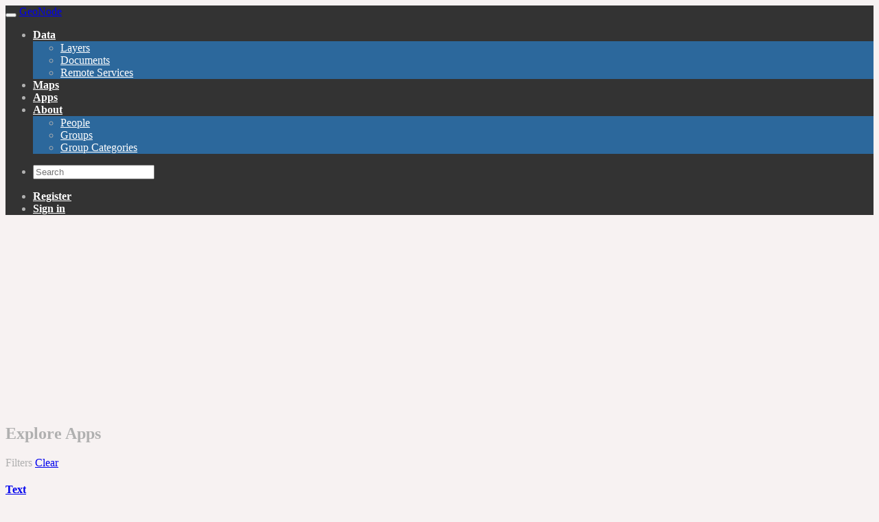

--- FILE ---
content_type: text/html; charset=utf-8
request_url: https://monitora.furb.br/apps/
body_size: 10038
content:






    <style>
        #paneltbar {
            margin-top: 90px !important;
        }
    </style>

    <!-- -----------------------------------------------------------------
-
- Copyright (C) 2019 OSGeo
-
- This program is free software: you can redistribute it and/or modify
- it under the terms of the GNU General Public License as published by
- the Free Software Foundation, either version 3 of the License, or
- (at your option) any later version.
-
- This program is distributed in the hope that it will be useful,
- but WITHOUT ANY WARRANTY; without even the implied warranty of
- MERCHANTABILITY or FITNESS FOR A PARTICULAR PURPOSE. See the
- GNU General Public License for more details.
-
- You should have received a copy of the GNU General Public License
- along with this program. If not, see <http://www.gnu.org/licenses/>.
-
---------------------------------------------------------------------- -->





<!DOCTYPE html>
<html lang="en">
  <head>
    <meta charset="utf-8">
    <meta http-equiv="X-UA-Compatible" content="IE=edge">
    <meta name="viewport" content="width=device-width, initial-scale=1">
    <meta Http-Equiv="Cache-Control" Content="no-cache">
    <meta Http-Equiv="Pragma" Content="no-cache">
    <meta Http-Equiv="Expires" Content="0">
    <meta Http-Equiv="Pragma-directive: no-cache">
    <meta Http-Equiv="Cache-directive: no-cache">

    <title> localhost </title>

    <link rel="shortcut icon" href="/static/geonode/img/favicon.ico" />
    <link href="/static/lib/css/ol.css" rel="stylesheet" />
    <script src="/static/lib/js/ol.js"></script>
    <link rel="preload" as="style" href="/static/geonode/css/font-awesome.min.css" />
    <link rel="preload" as="font" href="/static/geonode/fonts/lato_regular.ttf" crossorigin="" />
    <link rel="preload" as="font" href="/static/geonode/fonts/lato_bold.ttf" crossorigin="" />
    <link rel="preload" as="font" href="/static/geonode/fonts/lato_light.ttf" crossorigin="" />

    

      
      <link href="/static/lib/css/assets.min.css" rel="stylesheet"/>
      
      <link href="/static/geonode/css/base.css" rel="stylesheet"/>
      <link rel='stylesheet' id='cookie-law-info-css'  href="/static/geonode/css/cookie-law-info/cookie-law-info-public.css" type='text/css' media='all' />
      <link rel='stylesheet' id='cookie-law-info-gdpr-css'  href="/static/geonode/css/cookie-law-info/cookie-law-info-gdpr.css" type='text/css' media='all' />
      <style type="text/css">[ng\:cloak],[ng-cloak],[data-ng-cloak],[x-ng-cloak],.ng-cloak,.x-ng-cloak,.ng-hide:not(.ng-hide-animate){display:none !important;}</style>
      <style type="text/css">
        /* Additional styles by custom themes */
        
          body {
            background: #f7f2f2;
            
            color: #b0b0b0;
            
          }
          #wrap {
            background: #f7f2f2;
          }
        .home #partners {
          background: #f7f2f2;
          padding: 2em 0;
          text-align: center;
        }
        

        
        .home .navbar-inverse , .navbar-inverse {
          background-color: #333333;
        }
        

        
        .navbar-inverse .navbar-nav > li > a {
          color: #ffffff;
          font-weight: 600;
          padding-top: 25px;
          padding-bottom: 25px;
        }
        

        
        .navbar-inverse .navbar-nav > li > a:hover {
          background-color: #2c689c;
        }
        

        
        .navbar-inverse .navbar-nav > .open > a,
        .navbar-inverse .navbar-nav > .open > a:hover,
        .navbar-inverse .navbar-nav > .open > a:focus {
          background-color: #2c689c;
        }
        

        
        .navbar-nav .dropdown-menu {
          background-color: #2c689c;
          border-top: 1px solid #2c689c;
        }
        

        
        .navbar-nav .dropdown-menu a {
          color: #ffffff;
        }
        

        
        .navbar-nav .dropdown-menu li a:hover {
          background-color: #204d74;
          color: #ffffff;
        }
        

        
        .navbar-nav .dropdown-menu .divider {
          background-color: #204d74;
        }
        

        
        .navbar-brand {
          background-image: url(/uploaded/img/2023/03/logo_plataformaMapas_hFgPi2Z.png);
          background-repeat: no-repeat;
          background-position: center;
          background-size: contain;
        }
        

        
        .home .jumbotron {
          background-color: #278134
        }
        

        
        .home .jumbotron h1,
        .home .jumbotron h2,
        .home .jumbotron h3 {
          color: #ffffff
        }
        

        
        .home .jumbotron p {
          color: #f2f2c9;
          font-weight: normal;
          font-size: xx-large;
          font-family: 'Open Sans','Helvetica Neue',Arial,sans-serif;
        }
        

        

        

        
        .home .big-search {
          background: #333333;
          color: #ffffff;
          padding-bottom: 3em;
          padding-top: 1em;
        }
        .home .big-search .btn-default {
          background: transparent;
          border: none;
          color: #ff8f31;
        }
        

        
        .footer-copyright {
          background-color: #2c689c;
        }
        

        
        footer {
          background-color: #333333;
          color: #ffffff;
          padding: 1.5em;
        }
        footer a {
          color: #ff8f31;
        }
        
      </style>
      
      <link href="/static/css/site_base.css" rel="stylesheet"/>

    
    <!--[if IE]>
      <script src="https://html5shim.googlecode.com/svn/trunk/html5.js"></script>
      <style>
        #ieflag{
            display: block !important;
            height: 150px;
            text-align: center;
        }
      </style>
    <![endif]-->
    <link rel="search" type="application/opensearchdescription+xml" href="https://monitora.furb.br/catalogue/opensearch" title="GeoNode Search"/>

    <script>
        var siteUrl = 'https://monitora.furb.br/'.replace(/\/?$/, '/');
        var staticUrl = '/static/';
    </script>

    <!-- Autocomplete script for input boxes -->
    <script src="/static/geonode/js/search/autocomplete.js"></script>

    <script type="text/javascript">
      function thumbnailFeedbacks(data, status) {
        try {
          $("#_thumbnail_feedbacks").find('.modal-title').text(status);
          $("#_thumbnail_feedbacks").find('.modal-body').text(data);
          $("#_thumbnail_feedbacks").modal("show");
        } catch (err) {
          console.log(err);
        } finally {
          return true;
        }
      }
    </script>

    <!-- RTL styles -->
    
    
  </head>

  <body class="apps explore">
    <!-- Loading Mask -->
    <div class='lmask'></div>
    <!-- Navbar -->
    
  <nav class="navbar navbar-inverse navbar-fixed-top" role="navigation">
    <div class="nav-container">
        <div class="navbar-header">
        <button type="button" class="navbar-toggle collapsed" data-toggle="collapse" data-target="#navbar" aria-expanded="false" aria-controls="navbar">
          <i class="fa fa-navicon fa-lg"></i>
        </button>
        <a class="navbar-brand" href="/">GeoNode</a>
      </div>
      <div id="navbar" class="navbar-collapse collapse">
        <ul class="nav navbar-nav toolbar">

          

          <li id="nav_layers">
              <a href="#" class="dropdown-toggle" data-toggle="dropdown" role="button" aria-haspopup="true" aria-expanded="false">Data<i class="fa fa-angle-down fa-lg"></i></a>
              <ul class="dropdown-menu">
                <li><a href="/layers/?limit=5">Layers</a></li>
                <li><a href="/documents/?limit=5">Documents</a></li>
                <li><a href="/services/?limit=5">Remote Services</a></li>
                
                
              </ul>
            </li>
          <li id="nav_maps">
              
                <a href="/maps/?limit=5">Maps</a>
              
          </li>
          
          <li id="nav_maps">
            
              <a href="/apps/?limit=5">Apps</a>
            
          </li>
          
          <li>
              <a href="#" class="dropdown-toggle" data-toggle="dropdown" role="button" aria-haspopup="true" aria-expanded="false">About<i class="fa fa-angle-down fa-lg"></i></a>
              <ul class="dropdown-menu">
                <li><a href="/people/">People</a></li>
                <li><a href="/groups/">Groups</a></li>
                <li><a href="/groups/categories/">Group Categories</a></li>
                
                
                
              </ul>
          </li>

          



          

        </ul>
        <ul class="nav navbar-nav navbar-right">

            
               <!-- -----------------------------------------------------------------
-
- Copyright (C) 2019 OSGeo
-
- This program is free software: you can redistribute it and/or modify
- it under the terms of the GNU General Public License as published by
- the Free Software Foundation, either version 3 of the License, or
- (at your option) any later version.
-
- This program is distributed in the hope that it will be useful,
- but WITHOUT ANY WARRANTY; without even the implied warranty of
- MERCHANTABILITY or FITNESS FOR A PARTICULAR PURPOSE. See the
- GNU General Public License for more details.
-
- You should have received a copy of the GNU General Public License
- along with this program. If not, see <http://www.gnu.org/licenses/>.
-
---------------------------------------------------------------------- -->



<script type="text/javascript">
    window.addEventListener('load', function(){
        var reposition = function() {
            if (document.querySelector) {
                // we should target the wrapper of navbar
                // to ensure all parts are computed in the height
                const fixedNavarNode = document.querySelector('nav.navbar-fixed-top');
                const wrapNode = document.querySelector('#wrap');
                const msContainerNode = document.querySelector('#ms-container');
                const fixedNavarNodeHeight = fixedNavarNode && fixedNavarNode.clientHeight;
                if (fixedNavarNodeHeight) {
                    if (wrapNode) {
                        wrapNode.style.marginTop = fixedNavarNodeHeight + 'px';
                        document.body.style.paddingTop = 0;
                    }
                    if (msContainerNode) {
                        msContainerNode.style.top = fixedNavarNodeHeight + 'px';
                        document.body.style.paddingTop = 0;
                    }
                }
            }
        };
        if (ResizeObserver) {
            const fixedNavarNode = document.querySelector('nav.navbar-fixed-top');
            const resizeObserver = new ResizeObserver(reposition);
            resizeObserver.observe(fixedNavarNode);
        } else {
            // attach the function to the window resize event
            window.addEventListener('resize', reposition);
        }

        reposition();
    });
</script>


            

            <li>
              <div class="search">
                <form id="search" action="/search/" >
                  <span class="fa fa-search"></span>
                  <div id="search-container" class="autocomplete-input">
                    
                    <input autocomplete="off" type="text" name="title__icontains" id="search_input" placeholder="Search" >
                    <input type="hidden" name="abstract__icontains" id="search_abstract_input" placeholder="Search" >
                    <input type="hidden" name="purpose__icontains" id="search_purpose_input" placeholder="Search" >
                    <input type="hidden" name="f_method" id="filtering_type" value="or" >
                    
                  </div>
                </form>
              </div>
            </li>
            
              <li><a href="/account/signup/">Register</a></li>
            
            
          <li><a href="#" data-toggle="modal" data-target="#SigninModal" role="button" >Sign in </a></li>
              
            </ul>
          </div> <!--/.nav-collapse -->
        </div>
      </nav>
      
      <!-- End of Navbar -->

    <div class="alert alert-danger alert-dismissible" role="alert" id="ieflag" style="display:none">
      <button type="button" class="close" data-dismiss="alert" aria-label="Close"><span aria-hidden="true">&times;</span></button>
      <h1>You are using an outdated browser that is not supported by GeoNode.</h1>
      <p>Please use a <strong>modern browser</strong> like Mozilla Firefox, Google Chrome or Safari.</p>
    </div>

  <div id="wrap">
    
    <div class="container">
      
<div class="alert alert-warn" id="status-message" hidden="hidden">
    <a class="close" onclick="$('.alert').hide()">×</a>
    <strong><p id="status-message-text">Placeholder for status-message</p></strong>
    <p id="status-message-text-body">Placeholder for status-message-body</p>
</div>

      




      

      
  
  <div class="page-header">
    
    <h2>Explore Apps</h2>
  </div>
  
    
      
        
<div class="row" ng-controller="CartList">
  <div class="col-md-3">

    
    <div class="row">
      <div class="col-xs-12">

        

        <div class="selections">
            Filters
            <a href="." id="clear-search" class="pull-right">Clear</a>
        </div>
            
              

<nav class="filter">

    <h4><a href="#" class="toggle toggle-nav"><i class="fa fa-chevron-down"></i>Text</a></h4>
    <ul class="nav open" id="text">
        <li>
          <form class="autocomplete-input input-group" id="text-search-autocomplete">
            <input type="hidden" name="csrfmiddlewaretoken" value="kdwCPoW9jrxFHBG7KOEAXSfqv97K5w3WYRlkCivgbtU83UNwpuOx7CHsmOK8OjQ7">
            <div id="text-search-container">
              <input autocomplete="off"  ng-model="text_query"  type="text" name="text_search_input" id="text_search_input" placeholder="Search" >
            </div>
            <span class="input-group-btn">
              <button class="btn btn-primary" type="submit" id="text_search_btn"><i class="fa fa-search"></i></button>
            </span>
          </form>
        </li>
    </ul>

</nav>

            
        <div id="slide-pane">
          
            
              
<nav class="filter">
  <h4><a href="#" class="toggle toggle-nav"><i class="fa fa-chevron-right"></i> Keywords</a></h4>
    <div id="treeview" class="nav" style="display: none;"></div>
</nav>

            
            
              


<div id="tkeywords">


</div>

            
            
              

<nav class="filter">
  <h4><a href="#" class="toggle toggle-nav"><i class="fa fa-chevron-down"></i>Type</a></h4>
  <ul class="nav" id="types">
        

        
        
        
  </ul>
</nav>

            
            

<nav class="filter" ng-cloak>
  <h4><a href="#" class="toggle toggle-nav"><i class="fa fa-chevron-right"></i>Categories</a></h4>
  <ul class="nav closed" id="categories">
  
    
      <li ng-repeat="category in categories" ng-if="category.count > 0">
        <a data-value="{{ category.identifier }}" data-filter="category__identifier__in" title="{{ category.gn_description }}"
         ng-click="multiple_choice_listener($event)" class="{{category.active}}"><div class="fa-stack fa-1g"><i class="fa fa-square-o fa-stack-2x"></i><i class="fa {{category.fa_class}} fa-stack-1x"></i></div>{{ category.gn_description | limitTo: 20 }}{{ category.gn_description.length > 20 ? '...' : ''}}
          <span class="badge pull-right">{{ category.count }}</span>
        </a>
      </li>
    
  
  </ul>
</nav>


<nav class="filter" ng-cloak>
  <h4><a href="#" class="toggle toggle-nav"><i class="fa fa-chevron-right"></i> Responsible</a></h4>
  <ul class="nav closed" id="owners">
    
    <li ng-repeat="owner in owners" ng-if="owner.count > 0">
      <a data-value="{{ owner.username }}" data-filter="owner__username__in" ng-click="multiple_choice_listener($event)" class="{{owner.active}}">{{ owner.username }}
        <span class="badge pull-right">{{ owner.count }}</span>
      </a>
    </li>
    
  </ul>
</nav>


    <nav class="filter" ng-cloak>
        <h4><a href="#" class="toggle toggle-nav"><i class="fa fa-chevron-right"></i> Groups</a></h4>
        <ul class="nav closed" id="groups">
            
                
                <li ng-repeat="group in groups" ng-if="group.resource_counts.geoapp.total > 0">
                    <a data-value="{{ group.name }}" data-filter="group__group_profile__slug__in" ng-click="multiple_choice_listener($event)" class="{{group.active}}">{{ group.group_profile.title }}
                        <span class="badge pull-right">{{ group.resource_counts.geoapp.total }}</span>
                    </a>
                </li>
                
            
        </ul>
    </nav>


    <nav class="filter" ng-cloak>
        <h4><a href="#" class="toggle toggle-nav"><i class="fa fa-chevron-right"></i> Group Categories</a></h4>
        <ul class="nav closed" id="group-categories">
            
                
                <li ng-repeat="groupCategory in groupCategories" ng-if="groupCategory.resource_counts.geoapp.total > 0">
                    <a data-value="{{ groupCategory.slug }}" data-filter="group__group_profile__categories__slug__in" ng-click="multiple_choice_listener($event)" class="{{groupCategory.active}}">{{ groupCategory.name }}
                        <span class="badge pull-right">{{ groupCategory.resource_counts.geoapp.total }}</span>
                    </a>
                </li>
                
            
        </ul>
    </nav>


<nav class="filter" ng-cloak>
  <h4><a href="#" class="toggle toggle-nav"><i class="fa fa-chevron-right"></i>Date</a></h4>
  <ul class="nav closed" id="date_start">
    <label>Date begins after:</label>
    <li><input value="yyyy-mm-dd" data-date-format="YYYY-MM-DD" type="text" class="datepicker" placeholder="yyyy-mm-dd" ng-model="date_query.date__gte" /></li>
  </ul>
  <ul class="nav closed" id="date_end">
    <label>Date ends before:</label>
    <li><input value="yyyy-mm-dd" data-date-format="YYYY-MM-DD" type="text" class="datepicker" placeholder="yyyy-mm-dd" ng-model="date_query.date__lte" /></li>
  </ul>
</nav>


            
              

<nav class="filter">

    <h4><a href="#" class="toggle toggle-nav"><i class="fa fa-chevron-right"></i>Regions</a></h4>
    <ul class="nav closed" id="regions">
        <li>
            <form class="autocomplete-input input-group" id="region-search-autocomplete">
                <input type="hidden" name="csrfmiddlewaretoken" value="kdwCPoW9jrxFHBG7KOEAXSfqv97K5w3WYRlkCivgbtU83UNwpuOx7CHsmOK8OjQ7">
                <div id="region-search-container">
                    <input autocomplete="off" type="text" name="region_search_input" id="region_search_input" placeholder="Search by region" >
                </div>
                <span class="input-group-btn">
                    <button class="btn btn-primary" type="submit" id="region_search_btn"><i class="fa fa-search"></i></button>
                </span>
            </form>
        </li>
    </ul>

</nav>

            
            
              

<nav class="filter">
  <h4><a href="#" id="_extent_filter" class="toggle toggle-nav"><i class="fa fa-chevron-right"></i>Extent</a></h4>
  <fieldset class="nav closed">
    <div class="control-group leaflet_map">
      <openlayers id="filter-map" class="filter-map-container" ol-center="center" ol-defaults="defaults" ol-layers="layers"></openlayers>
    </div>
  </fieldset>
</nav>

            
          
        </div>
      </div>
    </div>
  </div>
  <div class="col-md-9">
    <div class="row">
      <div class="col-md-10">
          
          <span style="font-size: 34px;" ng-bind="total_counts + ' ' + 'Apps found'"></span>
          
      </div>
      <div class="col-md-2">

<div class="btn-group pull-right" role="group" aria-label="tools">
  <div class="btn-group" role="group">
    <button type="button" class="btn btn-default dropdown-toggle" data-toggle="dropdown" aria-haspopup="true" aria-expanded="false">
      <div ng-if="dataValue == 'title' || dataValue == 'username' || dataValue == 'name'" ng-cloak>
        <i class="fa fa-sort-alpha-asc fa-lg"></i>
        <i class="fa fa-angle-down fa-lg"></i>
      </div>
      <div ng-if="dataValue == '-title' || dataValue == '-username' || dataValue == '-name'" ng-cloak>
        <i class="fa fa-sort-alpha-desc fa-lg"></i>
        <i class="fa fa-angle-down fa-lg"></i>
      </div>
      <div ng-if="dataValue == 'date' || dataValue == 'last_modified' || dataValue == 'date_joined'" ng-cloak>
        <i class="fa fa-clock-o"></i>
        <i class="fa fa-clock-o fa-level-up"></i>
        <i class="fa fa-angle-down fa-lg"></i>
      </div>
      <div ng-if="dataValue == '-date' || dataValue == '-last_modified' || dataValue == '-date_joined'" ng-cloak>
        <i class="fa fa-clock-o"></i>
        <i class="fa fa-clock-o fa-level-down"></i>
        <i class="fa fa-angle-down fa-lg"></i>
      </div>
      <div ng-if="dataValue == '-popular_count'" ng-cloak>
        <i class="fa fa-fire fa-lg"></i>
        <i class="fa fa-angle-down fa-lg"></i>
      </div>
      <div ng-if="dataValue == null" ng-cloak>
        <i class="fa fa-clock-o"></i>
        <i class="fa fa-clock-o fa-level-down"></i>
        <i class="fa fa-angle-down fa-lg"></i>
      </div>
    </button>
    <ul class="dropdown-menu dropdown-menu-right" id="sort">
      
          <li><a data-value="-date" data-filter="order_by" class="selected" ng-click="single_choice_listener($event)">Most recent</a></li>
          <li><a data-value="date" data-filter="order_by" ng-click="single_choice_listener($event)">Less recent</a></li>
          <li><a data-value="title" data-filter="order_by" ng-click="single_choice_listener($event)">A - Z</a></li>
          <li><a data-value="-title" data-filter="order_by" ng-click="single_choice_listener($event)">Z - A</a></li>
          <li><a data-value="-popular_count" data-filter="order_by" ng-click="single_choice_listener($event)">Most popular</a></li>
      
    </ul>
  </div>
</div>
</div>
    </div>
    <div class="row">
      <div class="col-md-12 grid-spacer">
        


<div class="row resourcebase-snippet">
  <div ng-if="results.length == 0" ng-cloak>
    
    <div><h3>No content created yet.</h3></div>
    
  </div>
  <article ng-repeat="item in results" resource_id="{{ item.id }}" ng-cloak class="ng-cloak">
    <div class="col-lg-12 item-container">
      <div class="col-lg-12">
        <div class="col-lg-4 item-thumb">
          <a href="{{ item.detail_url }}">
            <img ng-src="{{ item.thumbnail_url }}" />
          </a>
        </div>
        <div class="col-lg-8 item-details">
          <div class="row">
            <div class="col-xs-10">
              <p class="item-meta">
                  <span class="item-category">{{ item.category__gn_description }}</span><br>
                  <span class="item-category" ng-if="item.group"><a href="{{ item.site_url }}groups/group/{{ item.group }}/activity/"><i class="fa fa-group" aria-hidden="true" style="margin-right: 8px;"></i>{{ item.group_name }}</a><br></span>
                  <span class="item-category" ng-if="item.has_time">
                    
                    <i class="fa fa-clock-o" aria-hidden="true" style="margin-right: 8px;"></i>Temporal Serie<br>
                    
                  </span>
              </p>
              <h4>
                  <i ng-if="item.store_type == 'remoteStore'" title="Remote Service" class="fa fa-external-link fa-1" style="vertical-align:  middle;padding-right: 10px;"></i>
                  <i ng-if="item.store_type == 'dataStore'" title="Vector Data" class="fa fa-pencil-square-o fa-1" style="vertical-align:  middle;padding-right: 10px;"></i>
                  <i ng-if="item.store_type == 'coverageStore'" title="Raster Data" class="fa fa-picture-o fa-1" style="vertical-align:  middle;padding-right: 10px;"></i>
                  <i ng-if="item.store_type == 'dataset'" title="File/Dataset" class="fa fa-newspaper-o fa-1" style="vertical-align:  middle;padding-right: 10px;"></i>
                  <i ng-if="item.store_type == 'map'" title="Map" class="fa fa-map-o fa-1" style="vertical-align:  middle;padding-right: 10px;"></i>
                  <i ng-if="item.store_type == 'geoapp'" title="App" class="fa fa-gears fa-1" style="vertical-align:  middle;padding-right: 10px;"></i>
                  <a href="{{ item.detail_url }}">{{ item.title }}</a>
              </h4>
            </div>
            

            
          </div>
          <em ng-if="item.store_type == 'remoteStore'">
            <span ng-if="item.online == true"><i class="fa fa-power-off text-success"></i> Service is online</span>
            <span ng-if="item.online == false"><i class="fa fa-power-off text-danger"></i> Service is offline</span>
          </em>
          <div class="alert alert-danger" ng-if="item.dirty_state == true">SECURITY NOT YET SYNCHRONIZED
              <a href="{{ item.detail_url }}" class="btn btn-primary btn-block" data-dismiss="modal" ng-click="securityRefreshButton($event)">Sync permissions immediately</a>
          </div>
          <div class="alert alert-warning" ng-if="item.dirty_state == false && item.is_approved == false">PENDING APPROVAL</div>
          <div class="alert alert-danger" ng-if="item.dirty_state == false && item.is_approved == true && item.is_published == false">UNPUBLISHED</div>

          
          <div class="abstract" ng-bind-html="item.abstract | limitTo: 300"></div>
          <p class="abstract">{{ item.abstract.length  > 300 ? '...' : ''}}</p>
          <div class="row">
            <div class="col-lg-12 item-items">
              <ul class="list-inline">
                <li><a href="{{ item.site_url }}people/profile/{{ item.owner__username }}"><i class="fa fa-user"></i>{{ item.owner_name }}</a></li>
                <li><a href="{{ item.detail_url }}#info"><i class="fa fa-calendar-o"></i>{{ item.date|date:'d MMM y' }}</a></li>
                <li><a href="{{ item.detail_url }}"><i class="fa fa-eye"></i>{{ item.popular_count }}</a></li>
                <li><a href="{{ item.detail_url }}#share"><i class="fa fa-share"></i>{{ item.share_count }}</a></li>
                <li><a href="{{ item.detail_url }}#rate"><i class="fa fa-star"></i>{{ item.rating }}</a></li>
                
                  
                
                <li><a ng-if="item.detail_url.indexOf('/maps/') > -1" href="{{ item.site_url }}maps/{{item.id}}/view">
                  
                  <i class="fa fa-map-marker"></i>View Map</a>
                  
                </li>
              </ul>
            </div>
          </div>
        </div>
      </div>
    </div>
  </article>
</div>


        
<!-- <a href><strong ng-click="paginate_down()">&laquo;</strong></a>
<span>page </span>
<span ng-model="page" ng-bind="page"></span>
<span> of </span>
<span ng-bind="numpages"></span>
<a href><strong ng-click="paginate_up()">&raquo;</strong></a> -->


<div class="row">
    <nav>
        <ul class="pagination pull-right">
            <li ng-click="sync_pagination_scroll(false)"><a href><strong><i
                    class="fa fa-angle-left"></i></strong></a></li>
            <li><a href>page <span ng-model="page" ng-bind="page"></span> of <span
                    ng-bind="numpages"></span></a>
            </li>
            <li ng-click=sync_pagination_scroll(true)><a href><strong><i
                    class="fa fa-angle-right"></i></strong></a></li>
        </ul>
    </nav>
</div>

      </div>
    </div>
  </div>
  

<div class="modal fade" id="_bulk_permissions" tabindex="-1" role="dialog" aria-labelledby="myModalLabel" aria-hidden="true">
  <form id="permission_form" accept-charset="UTF-8" method="post">
    <div class="modal-dialog">
      <div class="modal-content">
        <div class="modal-header">
          <button type="button" class="close" data-dismiss="modal" aria-hidden="true">&times;</button>
          <h4 class="modal-title" id="myModalLabel">Set permissions on selected resources</h4>
        </div>
        <div class="modal-body">
          

<style>
  .select2-selection.required {
    background-color: #ffffcc !important;
    /* border-color: #ff9999;
    border-width: 3px; */
  }
</style>

<div class="panel-group" id="permissions-body">
  <!-- view layer -->
  <div class="panel panel-default">
    <div class="panel-heading">
      <h4 class="panel-title">
        <a data-toggle="collapse" data-parent="#accordion" href="#collapse1">
          Who can view it?
        </a>
      </h4>
    </div>
    <div id="collapse1" class="panel-collapse collapse in">
      <div class="controls">
        <div class="radio">
          <label>
            <input type="checkbox" name="view_anonymous" id="perms_view_anyone" value="AnonymousUser" checked>
            Anyone
          </label>
        </div>
        <div class="radio">
          <label>
            The following users:
            <select class="user-select" name="view_resourcebase_users" id="view_resourcebase_users" required></select>
          </label>
        </div>
        <div class="radio">
          <label>
            The following groups:
            <select class="group-select" name="view_resourcebase_groups" id="view_resourcebase_groups"></select>
          </label>
        </div>
      </div>
    </div>
  </div>
  <!-- download layer -->
  <div class="panel panel-default">
    <div class="panel-heading">
      <h4 class="panel-title">
        <a data-toggle="collapse" data-parent="#accordion" href="#collapse2">
          Who can download it?
        </a>
      </h4>
    </div>
    <div id="collapse2" class="panel-collapse collapse">
      <div class="controls">
        <div class="radio">
          <label>
            <input type="checkbox" name="download_anonymous" id="perms_download_resourcebase_anyone" value="AnonymousUser" checked>
            Anyone
          </label>
        </div>
        <div class="radio">
          <label>
            The following users:
            <select class="user-select" name="download_resourcebase_users" id="download_resourcebase_users" required></select>
          </label>
        </div>
        <div class="radio">
          <label>
            The following groups:
            <select class="group-select" name="download_resourcebase_groups" id="download_resourcebase_groups"></select>
          </label>
        </div>
      </div>
    </div>
  </div>
  <!-- change metadata -->
  <div class="panel panel-default">
    <div class="panel-heading">
      <h4 class="panel-title">
        <a data-toggle="collapse" data-parent="#accordion" href="#collapse3">
          Who can change metadata for it?
        </a>
      </h4>
    </div>
    <div id="collapse3" class="panel-collapse collapse">
      <div class="controls">
        <div class="radio">
          <label>
            The following users:
            <select class="user-select" name="change_resourcebase_metadata_users" id="change_resourcebase_metadata_users" required></select>
          </label>
        </div>
        <div class="radio">
          <label>
            The following groups:
            <select class="group-select" name="change_resourcebase_metadata_groups" id="change_resourcebase_metadata_groups"></select>
          </label>
        </div>
      </div>
    </div>
  </div>
  
  <!-- manage layer -->
  <div class="panel panel-default">
    <div class="panel-heading">
      <h4 class="panel-title">
        <a data-toggle="collapse" data-parent="#accordion" href="#collapse6">
          Who can manage it? (update, delete, change permissions, publish/unpublish it)
        </a>
      </h4>
    </div>
    <div id="collapse6" class="panel-collapse collapse">
      <div class="controls">
        <div class="radio">
          <label>
            The following users:
            <select class="user-select" name="manage_resourcebase_users" id="manage_resourcebase_users" required></select>
          </label>
        </div>
        <div class="radio">
          <label>
            The following groups:
            <select class="group-select" name="manage_resourcebase_groups" id="manage_resourcebase_groups"></select>
          </label>
        </div>
      </div>
    </div>
  </div>
</div>

        </div>
        <div class="alert hidden" id="bulk_perms_message">
          <p class="message">}</p>
          <p class="extra_content"></p>
        </div>
        <div class="modal-footer">
          <button class="btn btn-default" data-dismiss="modal">Close</button>
          <button class="btn btn-primary" ng-click="bulk_perms_submit()" id="bulk_perms_submit" type="button">Apply Changes</button>
        </div>
      </div>
    </div>
  </form>
</div>



<div class="modal fade" style="width: 100%; height: 100%;" id="_perms_processing" data-backdrop="static" data-keyboard="false" aria-hidden="true">
    <div class="modal-dialog">
        <div class="modal-content">
            <div class="modal-header">
                <h1>Processing...</h1>
            </div>
            <div class="modal-body">
                <div class="progress">
                  <div class="progress-bar progress-bar-info progress-bar-striped active" role="progressbar" aria-valuenow="40" aria-valuemin="0" aria-valuemax="100" style="width:100%">
                    Updating Permissions...
                  </div>
                </div>
            </div>
        </div>
    </div>
  </div>


</div>

      
    
  

  

    </div>
    

    
    

  </div>

  
  

  
  <footer>
    <div class="container">
      <div class="row">
        <div class="col-md-2">
          <ul class="list-unstyled">
            <li>Data</li>
            <li><a href="/layers/?limit=5">Layers</a></li>
            <li><a href="/documents/?limit=5">Documents</a></li>
            <li><a href="/services/?limit=5">Remote Services</a></li>
            
            
          </ul>
        </div>
        <div class="col-md-2">
          <ul class="list-unstyled">
            <li>Maps</li>
            <li><a href="/maps/?limit=5">Explore Maps</a></li>
            
          </ul>
        </div>
        <div class="col-md-2">
          <ul class="list-unstyled">
            <li>About</li>
            <li><a href="/people/">People</a></li>
            <li><a href="/groups/">Groups</a></li>
            
            
            
          </ul>
        </div>

        <div class="col-md-6 text-right">
          
          
          <ul class="list-unstyled">
              <li style="text-align: left;"><h2 style="margin-top: 0px;">Contact Us </h2> </li>
              
              
              
              
              
              
              
              
              
              
              <li style="text-align: left;">E-mail: florestasc@furb.br</li>
          </ul>
          
          
          <ul class="list-unstyled">
            <li>Powered by <a href="http://geonode.org">GeoNode</a></li>
            <li><a href="/developer/">Developers</a> | <a href="/about/">About</a><li>
          </ul>
          <label class="hidden">Language</label>
          
          
          <form class="form-inline" action="/i18n/setlang/" method="post">
          <input type="hidden" name="csrfmiddlewaretoken" value="kdwCPoW9jrxFHBG7KOEAXSfqv97K5w3WYRlkCivgbtU83UNwpuOx7CHsmOK8OjQ7">
            <select class="col-md-6 pull-right" name="language" onchange="javascript:form.submit()">
              
              <option value="af" >
                Afrikaans
              </option>
              
              <option value="sq" >
                Albanian
              </option>
              
              <option value="am" >
                Amharic
              </option>
              
              <option value="ar" >
                Arabic
              </option>
              
              <option value="id" >
                Bahasa Indonesia
              </option>
              
              <option value="bn" >
                Bengali
              </option>
              
              <option value="de" >
                Deutsch
              </option>
              
              <option value="en"  selected="selected">
                English
              </option>
              
              <option value="es" >
                Español
              </option>
              
              <option value="fr" >
                Français
              </option>
              
              <option value="it" >
                Italiano
              </option>
              
              <option value="km" >
                Khmer
              </option>
              
              <option value="nl" >
                Nederlands
              </option>
              
              <option value="ne" >
                Nepali
              </option>
              
              <option value="fa" >
                Persian
              </option>
              
              <option value="pl" >
                Polish
              </option>
              
              <option value="pt" >
                Portuguese
              </option>
              
              <option value="pt-br" >
                Portuguese (Brazil)
              </option>
              
              <option value="ru" >
                Russian
              </option>
              
              <option value="si" >
                Sinhala
              </option>
              
              <option value="sw" >
                Swahili
              </option>
              
              <option value="sv" >
                Swedish
              </option>
              
              <option value="tl" >
                Tagalog
              </option>
              
              <option value="ta" >
                Tamil
              </option>
              
              <option value="uk" >
                Ukranian
              </option>
              
              <option value="vi" >
                Vietnamese
              </option>
              
              <option value="el" >
                Ελληνικά
              </option>
              
              <option value="th" >
                ไทย
              </option>
              
              <option value="zh-cn" >
                中文
              </option>
              
              <option value="ja" >
                日本語
              </option>
              
              <option value="ko" >
                한국어
              </option>
              
            </select>
          </form>
          
        </div>
      </div>
    </div>
  </footer>

  

  


    <!-- Modal must stay outside the navbar -->
    
    <div class="modal fade" id="SigninModal" tabindex="-1" role="dialog" aria-labelledby="myModalLabel" aria-hidden="true">
      <div class="modal-dialog modal-sm">
        <div class="modal-content">
          <div class="modal-header">
            <button type="button" class="close" data-dismiss="modal"><span aria-hidden="true">&times;</span><span class="sr-only">Close</span></button>
            <h4 class="modal-title" id="myModalLabel">Sign in</h4>
          </div>
          <form class="form-signin" role="form" action="/account/login/?next=/apps/" method="post">
            <div class="modal-body">
              <input type="hidden" name="csrfmiddlewaretoken" value="kdwCPoW9jrxFHBG7KOEAXSfqv97K5w3WYRlkCivgbtU83UNwpuOx7CHsmOK8OjQ7">
              
              
              <div class="form-group">
                <label for="id_username" class="sr-only">Username:</label>
                <input id="id_username" class="form-control" name="login" placeholder="Username" type="text" />
              </div>
              <div class="form-group">
                <label for="id_password" class="sr-only">Password:</label>
                <input id="id_password" class="form-control" name="password" placeholder="Password" type="password" autocomplete="off" />
              </div>
              <label class="checkbox">
                <input type="checkbox" /> Remember Me
              </label>
              <p>
                <a href="/account/password/reset/">Forgot Password?</a>
              </p>
            </div>
            <div class="modal-footer">
              <button type="submit" class="btn btn-primary btn-block">Sign in</button>
            </div>
          </form>
        </div>
      </div>
    </div>
    
    <!-- End of Modal -->

    
    <script src="/static/lib/js/assets.min.js"></script>
    
    <script src="/static/geonode/js/utils/utils.js"></script>
    <script src="/static/geonode/js/base/base.js"></script>
    <script type="text/javascript" src="/jsi18n/"></script>
    

  <script type="text/javascript">
      
          SEARCH_URL = '/api/geoapps/';
      
      FILTER_TYPE = 'geoapp';
  </script>
  
    





<style>
  .filter-map-container {  /* filter map */
    height: 300px;
  }
</style>



<script src="/static/geonode/js/search/explore.js"></script>
<script src="/static/geonode/js/search/search.js"></script>
<script src="/static/geonode/js/search/cart.js"></script>

<script type="text/javascript">
  $("body").attr('ng-controller', 'geonode_search_controller');
  
  CATEGORIES_ENDPOINT = '/api/categories/';
  GROUP_CATEGORIES_ENDPOINT = '/api/groupcategory/';
  KEYWORDS_ENDPOINT = '/api/keywords/';
  H_KEYWORDS_ENDPOINT = '/h_keywords_api';
  var enable_thesauri = false;
  
  REGIONS_ENDPOINT = '/api/regions/';
  OWNERS_ENDPOINT = '/api/owners/';
  GROUPS_ENDPOINT = '/api/groups/';
  HAYSTACK_SEARCH = "False".toLowerCase() === "true";
  HAYSTACK_FACET_COUNTS = "True".toLowerCase() === "true";
  CLIENT_RESULTS_LIMIT = 5;
 
  // Register autocomplete for text filters
  $(document).ready(function() {
    window.autocomplete = new Autocomplete({
      form_btn: '#text_search_btn',
      form_submit: null,
      form_selector: '#text-search-autocomplete',
      input_selector: '#text_search_input',
      container_selector: '#text-search-container'
    })
    window.autocomplete.setup()
  })

  // Register autocomplete for region filters
  $(document).ready(function() {
    window.autocomplete = new Autocomplete({
      form_btn: '#region_search_btn',
      form_submit: null,
      form_selector: '#region-search-autocomplete',
      input_selector: '#region_search_input',
      container_selector: '#region-search-container',
      url: AUTOCOMPLETE_URL_REGION
    })
    window.autocomplete.setup()
  })

  
        
                AUTOCOMPLETE_URL_RESOURCEBASE = '/base/autocomplete_response/';
        
  AUTOCOMPLETE_URL_REGION = '/base/autocomplete_region/';

  var module = angular.module('search', ['geonode_main_search', 'cart']);
  module.constant('Configs', {
    url: SEARCH_URL
  });

  var deps = ['search'];
  
  deps.push('openlayers-directive');
  
  angular.bootstrap(document, deps);
</script>

  

    <script type="text/javascript">

      // Autocomplete instance for the search found in the header.
      $(document).ready(function() {
        window.autocomplete2 = new Autocomplete({
          form_btn: null,
          form_submit: '#search',
          form_selector: '#search',
          input_selector: '#search_input',
          container_selector: '#search-container',
          url: '/base/autocomplete_response/'
        })
        window.autocomplete2.setup()
      })

      $('#search').on('submit', (e) => {
          $('#search_abstract_input')[0].value =$('#search_input')[0].value;
          $('#search_purpose_input')[0].value = $('#search_input')[0].value;
      });

      $(window).on('load', function() {
          setTimeout(() => {
              document.body.scrollTop = 0;
              document.documentElement.scrollTop = 0;
          });
        });

      $(".datepicker").datepicker({
          format: "yyyy-mm-dd"
      });
    </script>

    <div class="modal fade" style="width: 100%; height: 100%;" id="_resource_uploading" data-backdrop="static" data-keyboard="false" aria-hidden="true">
        <div class="modal-dialog">
            <div class="modal-content">
                <div class="modal-header">
                    <h1>Uploading...</h1>
                </div>
                <div class="modal-body">
                    <div class="progress">
                      <div class="progress-bar progress-bar-info progress-bar-striped active" role="progressbar" aria-valuenow="40" aria-valuemin="0" aria-valuemax="100" style="width:100%">
                        Upload in progress...
                      </div>
                    </div>
                </div>
            </div>
        </div>
    </div>

    <div class="modal fade" style="width: 100%; height: 100%;" id="_thumbnail_processing" data-backdrop="static" data-keyboard="false" aria-hidden="true">
        <div class="modal-dialog">
            <div class="modal-content">
                <div class="modal-header">
                    <h1>Processing...</h1>
                </div>
                <div class="modal-body">
                    <div class="progress">
                      <div class="progress-bar progress-bar-info progress-bar-striped active" role="progressbar" aria-valuenow="40" aria-valuemin="0" aria-valuemax="100" style="width:100%">
                        Updating Thumbnail...
                      </div>
                    </div>
                </div>
            </div>
        </div>
    </div>

    <div class="modal fade" id="_thumbnail_feedbacks" tabindex="-1" role="dialog" aria-labelledby="myModalLabel" aria-hidden="true">
      <div class="modal-dialog" role="document">
        <div class="modal-content">
          <div class="modal-header">
            <button type="button" class="close" data-dismiss="modal" aria-label="Close"><span aria-hidden="true">&times;</span></button>
            <h4 class="modal-title" id="exampleModalLabel">Message box</h4>
          </div>
          <div class="modal-body">
            ...
          </div>
          <div class="modal-footer">
            <button type="button" class="btn btn-default" data-dismiss="modal">OK</button>
          </div>
        </div>
      </div>
    </div>

    <div id="confirmMsgBoxModalOK" class="modal fade" tabindex="-1" role="dialog" aria-labelledby="myModalLabel" aria-hidden="true">
      <!-- How to use it:
        $("#confirmMsgBoxModalOK").find('.modal-title').text('Title');
        $("#confirmMsgBoxModalOK").find('.modal-body').text('Message. Do you want to proceed?');
        $("#confirmMsgBoxModalOK_control_field").val('your_control_value');
        $("#confirmMsgBoxModalOK").modal("show");

        $('#confirmMsgBoxModalOK').find('.modal-footer #confirm').on('click', function() {
          if ($("#control_field").val() == 'your_control_value') {
            CONFIRMED
          }
        });
      -->
      <div class="modal-dialog">
        <input type="hidden" class="form-control" id="confirmMsgBoxModalOK_control_field" />
        <div class="modal-content panel-success">
          <div class="modal-header panel-heading">
            <button type="button" class="close" data-dismiss="modal">&times;</button>
            <h4 class="modal-title">Confirm</h4>
          </div>
          <div class="modal-body">
            <p>Some text in the modal.</p>
          </div>
          <div class="modal-footer">
            <button type="button" class="btn btn-default" data-dismiss="modal">Cancel</button>
            <button type="button" class="btn btn-danger confirm" id="confirm">OK</button>
          </div>
        </div>
      </div>
    </div>
  </body>
</html>


